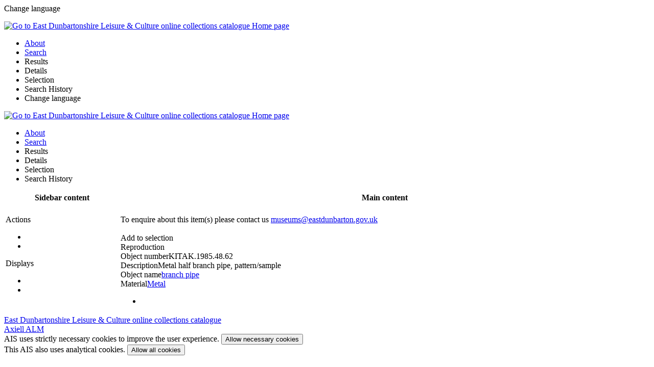

--- FILE ---
content_type: text/html; charset=utf-8
request_url: https://collections.edlc.co.uk/details/collect/3937
body_size: 4075
content:


<!DOCTYPE html>
<html xmlns="http://www.w3.org/1999/xhtml" lang="en" xml:lang="en">
<head><meta http-equiv="Content-Type" content="text/html;charset=utf-8" /><meta http-equiv="X-UA-Compatible" content="IE=9; IE=8; IE=7; IE=EDGE" /><meta name="viewport" content="width=device-width, initial-scale=1.0" /><meta name="apple-mobile-web-app-status-bar-style" content="black" /><title>
	
  East Dunbartonshire Leisure & Culture online collections catalogue |
  Details |
  
</title>
    <meta name="description" content="Metal half branch pipe, pattern/sample; "><meta name="author" content=""><meta name="keywords" content="branch pipe; Metal; "><meta http-equiv="content-language" content="aa&lt;%= AISHelpers.CurrentUICultureShort %>" />
  <link rel="shortcut icon" type="image/x-icon" href="/Content/Images/favicon/favicon-16x16.png" />

  <!--Javascript imports (order matters)-->
  <script src="/Scripts/External/jquery-3.4.1.min.js"></script>
  <script src="/Scripts/External/jquery-ui.min-1.12.1.js"></script>
  <script src="/Scripts/External/jquery.cookie-consent.js?v=1"></script>
  <script src="/Scripts/External/jszip/jszip.js?v=1"></script>
  <script src="/Scripts/External/jszip/jszip-utils.js?v=1"></script>
  <script type="text/javascript" src="https://cdnjs.cloudflare.com/ajax/libs/FileSaver.js/1.3.8/FileSaver.min.js"></script>

  <!--using defer loads the scripts and waits until the page is loaded to execute them, improves performances-->
  <script defer src='/bundles/aisbase?v=_BepK2Oqfu3NnDu_mycjsWUrEoniJlTBjtWB0SvEuhY1' type='text/javascript' defer='defer'></script>
<script defer src='/bundles/sitemaster?v=Pni2P14zthxvgEAzzzSZ0U33wssYKA17LUObMyzFcA01' type='text/javascript' defer='defer'></script>
<script defer src='/bundles/knockout?v=0HWZnVhwwj2Cl9nSSBL3PB7MEpTNHlBw6kGWDu4G27Y1' type='text/javascript' defer='defer'></script>


  <!--Used to load specific scripts for a view-->
  
  
  <script src="https://collections.edlc.co.uk:443/Scripts/External/viewerjs-1.9.0/viewer.js" type="text/javascript"></script>
  <link href="https://collections.edlc.co.uk:443/Scripts/External/viewerjs-1.9.0/viewer.css" rel="stylesheet" type="text/css" />
  
  <script src="/Scripts/Views/Results/Detail.js?v=2" type="text/javascript"></script>
  
  <!--CSS imports-->
  <link async href="/Content/Css/External/jquery-ui-1.12.1.css" rel="stylesheet" type="text/css" />
  



<meta name="msapplication-TileColor" content="#ffffff">
<meta name="msapplication-TileImage" content="/ms-icon-144x144.png">
<meta name="theme-color" content="#ffffff">
<link href="https://collections.edlc.co.uk:443/Content/Css/reset.css" rel="stylesheet" type="text/css" />


<link href="https://collections.edlc.co.uk:443/Content/Css/fontawesome-5.15.1/css/all.css" rel="stylesheet" type="text/css"/>

<link href="https://collections.edlc.co.uk:443/Content/Css/Themes/EDLC/base.css?v=1" rel="stylesheet" type="text/css" />



  <link href="/Content/Css/print.css" rel="stylesheet" type="text/css" media="print" />
  <link href="/bundles/css?v=BJriikgZmW-qHU-hKtfluSOMYBADNAvnrTKl2XpPDc81" rel="stylesheet"/>
<link href="/bundles/basecss?v=bGwPaiiBPAqfCQX3fJPQkRjVlLeBauUOvcg9bYErv1M1" rel="stylesheet"/>


  	<!-- Global site tag (gtag.js) - Google Analytics -->
<script async src="https://www.googletagmanager.com/gtag/js?id=G-57QQDN6SGC"></script>
<script>
window.dataLayer = window.dataLayer || [];
function gtag(){dataLayer.push(arguments);}
gtag('js', new Date());

gtag('config', 'G-57QQDN6SGC');
</script>

</head>
<body class="ais-ltr ais-lang-en">
  
  <div id="mobile-language-chooser">
    <div id="mobile-language-chooser-header">
      <div class="mobile-hamburger">
        <div onclick="AIS.Mobile.ToggleLanguageSelection();">
          <span class="fa fa-chevron-left"></span>
        </div>
      </div>
      <div id="mobile-language-chooser-title-bar">
        Change language
      </div>
    </div>
    <div id="mobile-language-chooser-content">
      <ul>
        
      </ul>
    </div>
  </div>
  <div id="mobile-header">
    <div id="mobile-header-content">
      <div onclick="AIS.Mobile.ToggleMenu()" class="mobile-hamburger">
        <span class="fa fa-bars" aria-hidden="true"></span>
      </div>
      <div id="mobile-header-title">
        <a class="ax-header" title="Go to East Dunbartonshire Leisure & Culture online collections catalogue Home page" href="/search/simple" rel="noreferrer">
          <img src="/Content/Images/logo.gif" alt="Go to East Dunbartonshire Leisure & Culture online collections catalogue Home page" />
        </a>
      </div>
    </div>
    <div id="mobile-inner-menu">
      <div id="ais-mobile-menu-inner">
        <ul id="ais-mobile-menu-list">
          <li class="ais-menu-item" id="ais-menu-item-menuIntroductionmobile"><a href="/home" id="menuIntroductionmobile" title="Go to the introduction page"><span class="text">About</span><span class="ais-menu-item-tip-element ais-menu-item-tip"></span></a><input class="ais-hidden-href-value" type="hidden" value="/home"></input></li>



<li class="ais-menu-item" id="ais-menu-item-menuSearchmobile"><a href="/search/simple/clear" id="menuSearchmobile" title="Go to the search form"><span class="text">Search</span><span class="ais-menu-item-tip-element ais-menu-item-tip"></span></a><input class="ais-hidden-href-value" type="hidden" value="/search/simple/clear"></input></li>
<li class="disabled ais-menu-item" id="ais-menu-item-menuResultsmobile"><a id="menuResultsmobile" title="Go to the result view"><span class="text">Results</span><span class="ais-menu-item-tip-element ais-menu-item-tip"></span></a><input class="ais-hidden-href-value" type="hidden" value="/results"></input></li>
<li class="disabled ais-menu-item" id="ais-menu-item-menuDetailsmobile"><a id="menuDetailsmobile" title="Go to the detail view"><span class="text">Details</span><span class="ais-menu-item-tip-element ais-menu-item-tip"></span></a><input class="ais-hidden-href-value" type="hidden" value="/details"></input></li>
<li class="disabled ais-menu-item" id="ais-menu-item-menuSelectionmobile"><a id="menuSelectionmobile" title="Go to the selection page"><span class="text">Selection</span><span class="ais-menu-item-tip-element ais-menu-item-tip"></span></a><input class="ais-hidden-href-value" type="hidden" value="/selectiondbpage"></input></li>
<li class="disabled ais-menu-item" id="ais-menu-item-menuHistorymobile"><a id="menuHistorymobile" title="Go to the search history page"><span class="text">Search History</span><span class="ais-menu-item-tip-element ais-menu-item-tip"></span></a><input class="ais-hidden-href-value" type="hidden" value="/history"></input></li>

          <li onclick="AIS.Mobile.ToggleMenu();AIS.Mobile.ToggleLanguageSelection();" class="ais-menu-item">Change language</li>
        </ul>
      </div>
    </div>
  </div>
  <div id="ais-master">
    <input id="ais-base-url" type="hidden" value="https://collections.edlc.co.uk:443/" />
    <!-- HEADER -->
    <div id="ais-header" class="grid">
      <div id="ais-logo" class="c2">
        <a class="no-hover-change" title="Go to East Dunbartonshire Leisure & Culture online collections catalogue Home page" href="/search/simple" rel="noreferrer">
          <img src="/Content/Images/logo.gif" alt="Go to East Dunbartonshire Leisure & Culture online collections catalogue Home page" />
         <!-- <div>Internet Server 6</div> -->
        </a>
      </div>
      <div id="menu-help-options" class="c3">
        <div id="ais-help">
          
  <a aria-label="Click here for Help" class="ais-button-circle ais-helpsubject-script ais-helpsubject fa-question-circle fa" href="/helpers/gethelp?subject=captionGeneralHelpdetail" target="_blank" title="Click here for Help"></a><input class="ais-helpsubject-value" type="hidden" value="captionGeneralHelpdetail"></input><input class="ais-helpsubject-type-value" type="hidden" value="page"></input>

        </div>
        <div id="ais-language">
          
        </div>

      </div>


    </div>
    <div id="ais-menu">
      <div id="ais-menu-inner">
        <ul id="ais-menu-list">
          <li class="ais-menu-item" id="ais-menu-item-menuIntroduction"><a href="/home" id="menuIntroduction" title="Go to the introduction page"><span class="text">About</span><span class="ais-menu-item-tip-element ais-menu-item-tip"></span></a><input class="ais-hidden-href-value" type="hidden" value="/home"></input></li>



<li class="ais-menu-item" id="ais-menu-item-menuSearch"><a href="/search/simple/clear" id="menuSearch" title="Go to the search form"><span class="text">Search</span><span class="ais-menu-item-tip-element ais-menu-item-tip"></span></a><input class="ais-hidden-href-value" type="hidden" value="/search/simple/clear"></input></li>
<li class="disabled ais-menu-item" id="ais-menu-item-menuResults"><a id="menuResults" title="Go to the result view"><span class="text">Results</span><span class="ais-menu-item-tip-element ais-menu-item-tip"></span></a><input class="ais-hidden-href-value" type="hidden" value="/results"></input></li>
<li class="disabled ais-menu-item" id="ais-menu-item-menuDetails"><a id="menuDetails" title="Go to the detail view"><span class="text">Details</span><span class="ais-menu-item-tip-element ais-menu-item-tip"></span></a><input class="ais-hidden-href-value" type="hidden" value="/details"></input></li>
<li class="disabled ais-menu-item" id="ais-menu-item-menuSelection"><a id="menuSelection" title="Go to the selection page"><span class="text">Selection</span><span class="ais-menu-item-tip-element ais-menu-item-tip"></span></a><input class="ais-hidden-href-value" type="hidden" value="/selectiondbpage"></input></li>
<li class="disabled ais-menu-item" id="ais-menu-item-menuHistory"><a id="menuHistory" title="Go to the search history page"><span class="text">Search History</span><span class="ais-menu-item-tip-element ais-menu-item-tip"></span></a><input class="ais-hidden-href-value" type="hidden" value="/history"></input></li>

        </ul>
      </div>
    </div>
    <!-- MAIN CONTENT -->
    <div class="backdrop-loader loader-container" style="display: none">
      <div class="backdrop-loader loader">
        <div class="ui active inverted dimmer">
          <div class="ui text loader">Loading</div>
        </div>
      </div>
      <div class="backdrop-loader backdrop"></div>
    </div>
    <table class="page" style="width: 100%">
      <tr class="zais-display-none">
        <th id="sidebar" class="ais-display-none">Sidebar content</th>
        <th id="main" class="ais-display-none">Main content</th>
      </tr>
      <tr>
        <!--to remove the sidebar, fill this placeholder in a aspx-->
        
          
          <td id="ais-sidebar" headers="sidebar content" class="ais-float-dynamic">
            
  

<div class="result-actions tools">
  <div class="tools-header">
    Actions
  </div>
  <div>
    <ul class="inline-list">
      <li>
        <a href="javascript:window.print();" aria-label="Print" title="Print"><span class="fa fa-print" title="Print"></span></a>
      </li>
      
      
      
      
              <a href="/Details/download/3937?label=DetailsDownload" aria-label="[Download_DetailsDownload]" title="[Download_DetailsDownload]">
              <span class="fa fa-download"></span>
              </a>
            
      <li>
        <a class="far fa-envelope ais-detail-send-via-email-script ais-detail-send-via-email" href=""> </a>
      </li>
    </ul>
  </div>
</div>

<div class="display-options tools">
  <div class="tools-header">
    Displays<br />
  </div>
  <div>
      <ul class="inline-list">
    
          <li>
    <a class="current" id="ais-display-mode-detailMuseum" href="/helper/change-display?view=detailMuseum&amp;database=collect&amp;displayMode=Detail&amp;returnurl=~/details/collect/3937" aria-label="Extended display" title="Extended display">
      <span class="fa fa-th-list"></span>
    </a>
              </li>
    
          <li>
    <a class="" id="ais-display-mode-detailShortMuseum" href="/helper/change-display?view=detailShortMuseum&amp;database=collect&amp;displayMode=Detail&amp;returnurl=~/details/collect/3937" aria-label="Object card" title="Object card">
      <span class="fa fa-list-alt"></span>
    </a>
              </li>
    
     </ul>
  </div>
    </div>
  
          </td>
        
        <td id="ais-main" headers="main content">
          <div id="ais-main-header">
            
          </div>
          <div id="ais-user-message" class="ais-user-message-element">
            
          </div>
          <div id="ais-main-content">
            
  <h1 class="ais-display-none"></h1>
  <div id="ais-details" class="ais-partial-container-script">
    
    

<div id="ais-detail-container" class="ais-detail-container-script ais-top-border">
  <input type="hidden" class="ais-detail-priref" value="3937" xmlns:str="http://xsltsl.org/string"><input type="hidden" class="ais-database-name" value="collect" xmlns:str="http://xsltsl.org/string"><input type="hidden" class="ais-datasource-value" value="collect" xmlns:str="http://xsltsl.org/string"><input type="hidden" class="ais-sitename-value" value="" xmlns:str="http://xsltsl.org/string"><div class="record">
  <div>To enquire about this item(s) please contact us <a href="mailto:museums@eastdunbarton.gov.uk">museums@eastdunbarton.gov.uk</a></div><br><div class="record-selector" data-priref="3937" data-database="collect" data-selected="false" xmlns:str="http://xsltsl.org/string">
    <div class="selector-script button remove-selection-button" style="&#xA;              display:none;&#xA;            ">
      <div class="button-content">Remove from selection<span class="fa fa-star"></span></div>
    </div>
    <div class="selector-script button add-selection-button" style="">
      <div class="button-text">Add to selection<span class="far fa-star"></span></div>
    </div>
  </div>
  <div class="ais-detail-logo">
    <div class="content zebra">
      <div class="ais-field"><span class="label" valign="top">Reproduction</span><span class="value"></span></div>
      <div class="ais-field"><span class="label">Object number</span><span class="value">KITAK.1985.48.62</span></div>
      <div class="ais-field"><span class="label">Description</span><span class="value">Metal half branch pipe, pattern/sample</span></div>
      <div class="ais-field"><span class="label">Object name</span><span class="value"><a href="https://collections.edlc.co.uk/search/detail?database=collect&amp;fieldname=Field_Objectname&amp;value=branch pipe">branch pipe</a></span></div>
      <div class="ais-field"><span class="label">Material</span><span class="value"><a href="https://collections.edlc.co.uk/search/detail?database=collect&amp;fieldname=Field_Material&amp;value=Metal">Metal</a></span></div>
    </div>
    <ul class="content zebra">
      <li>
        <div class="value extended"><a title="Twitter" target="_new" aria-label="Twitter" href="https://twitter.com/share?url=https://collections.edlc.co.uk/Details/collect/3937?language=en-GB"><span class="fab fa-twitter-square fa-2x"></span></a> <a title="Facebook" target="_new" aria-label="Facebook" href="http://www.facebook.com/sharer.php?u=https://collections.edlc.co.uk/Details/collect/3937?language=en-GB"><span class="fab fa-facebook-square fa-2x"></span></a> </div>
      </li>
    </ul>
  </div>
</div>
</div>
  </div>

          </div>
          
        </td>
      </tr>
    </table>
    <!-- Jquery Popup -->
    <div id="popupAutoSuggestScan" title="Dialog Title" style="display: none; width: 300px; height: 400px">
      <div id="ais-popupwrapper" class="popup-auto">
        <div class="popup-input">
          <input id="popupLookupValue" title="Popup Lookup Values" type="text" class="ais-popup-lookup-value" placeholder="Filter" />
        </div>

        <div class="popup-spinner">
          <span class="fa fa-spinner fa-spin fa-1x fa-fw"></span>
          <span class="sr-only">Loading</span>
        </div>
        <div class="popup-content"></div>
        <div class="popup-paging">
          <div class="popupButton" id="popupPreviousButton" onclick="AIS.PopupAutoCompleteScan.PreviousPage(event)">
            <span class="fa fa-chevron-left" aria-hidden="true"></span>
          </div>
          Page
          <div class="popup-page" id="currentPage">1</div>
          <div class="popupButton" id="popupNextButton" onclick="AIS.PopupAutoCompleteScan.NextPage(event)">
            <span class="fa fa-chevron-right" aria-hidden="true"></span>
          </div>
        </div>
      </div>
    </div>
    
  </div>

  <!-- FOOTER -->
  <div id="ais-footer">
    
      <a href="https://www.axiell.com/solutions/product/adlib/" rel="noreferrer" title="Axiell ALM" target="_blank">
        
        <span>
          East Dunbartonshire Leisure &amp; Culture online collections catalogue
        </span>
        <br />
        <span>
          Axiell ALM
        </span>
      </a>
    
  </div>
  <div id="cookieConsent">
    <div>AIS uses strictly necessary cookies to improve the user experience.
      <button class="cookieAccept">Allow necessary cookies</button></div>
    <div class="acceptAll">This AIS also uses analytical cookies.
      <button class="cookieAcceptAll">Allow all cookies</button></div>
  </div>
  <div id="ais-popupwrapper2" class="ais-popupwrapper-script ais-display-none" style="display: none" />
</body>
</html>
